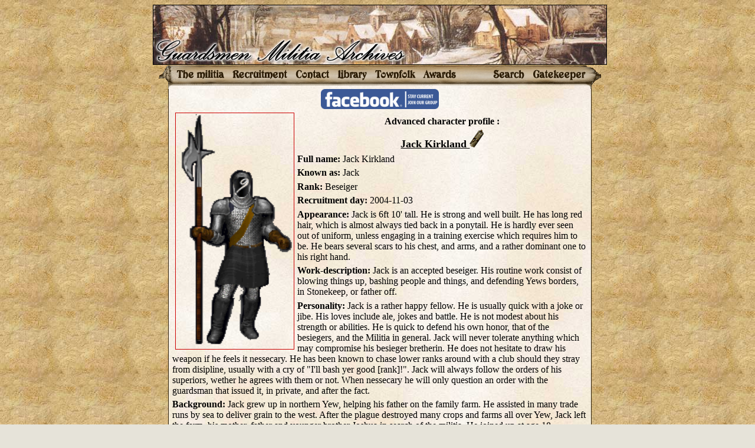

--- FILE ---
content_type: text/html; charset=utf-8
request_url: http://guardsmenmilitia.com/index.php?characters&guardid=124
body_size: 4745
content:
	
<!DOCTYPE HTML PUBLIC "-//W3C//DTD HTML 4.01 Transitional//EN" "http://www.w3.org/TR/html4/loose.dtd">
<html>
<head><link href='_inc/style.css' rel='stylesheet' type='text/css'>
<style type="text/css" media="screen">

img.image{ display: none; }

dl#TopMap{
	margin: 0;
	padding: 0;
	background: transparent url(images/topheadhighlight.png) top center no-repeat;
	height: 51px;
	width: 768px;
	position: relative;
}

dt{ margin: 0; padding: 0; position: absolute; font-size: 85%; display: none; }
dd{ margin: 0; padding: 0; position: absolute;  font-size: 85%; }


dd#mapMilitia { top: 16px; left: 37px; }
dd#mapMilitia a{ position: absolute; width: 90px; height: 25px; text-decoration: none; } /* Background highlighting size */
dd#mapMilitia a span{ display: none; }
dd#mapMilitia a:hover{ position: absolute; background: transparent url(images/topheadhighlight.png) -28px -67px no-repeat; top: 0x; left: 0px; }
dd#mapMilitia a:hover span{
	display: block;
	text-indent: 0;
	vertical-align: top;
	horizontal-align: center;
	color: #000;
	background-color: #F4F4F4;
	font-weight: bold;
	position: absolute;
	border: 1px solid #BCBCBC;
	bottom: 100%;
	margin: 0;
	padding: 5px;
	width: 550%;
}

dd#mapRecruit { top: 16px; left: 129px; }
dd#mapRecruit a{ position: absolute; width: 99px; height: 25px; text-decoration: none; } /* Background highlighting size */
dd#mapRecruit a span{ display: none; }
dd#mapRecruit a:hover{ position: absolute; background: transparent url(images/topheadhighlight.png) -120px -67px no-repeat; top: 0x; left: 0px; }
dd#mapRecruit a:hover span{
	display: block;
	text-indent: 0;
	vertical-align: top;
	color: #000;
	background-color: #F4F4F4;
	font-weight: bold;
	position: absolute;
	border: 1px solid #BCBCBC;
	bottom: 100%;
	margin: 0;
	padding: 5px;
	width: 550%;
}

dd#mapContact { top: 16px; left: 234px; }
dd#mapContact a{ position: absolute; width: 66px; height: 25px; text-decoration: none; } /* Background highlighting size */
dd#mapContact a span{ display: none; }
dd#mapContact a:hover{ position: absolute; background: transparent url(images/topheadhighlight.png) -225px -67px no-repeat; top: 0x; left: 0px; }
dd#mapContact a:hover span{
	display: block;
	text-indent: 0;
	vertical-align: top;
	color: #000;
	background-color: #F4F4F4;
	font-weight: bold;
	position: absolute;
	border: 1px solid #BCBCBC;
	bottom: 100%;
	margin: 0;
	padding: 5px;
	width: 550%;
}

dd#mapLibrary { top: 16px; left: 304px; }
dd#mapLibrary a{ position: absolute; width: 63px; height: 25px; text-decoration: none; } /* Background highlighting size */
dd#mapLibrary a span{ display: none; }
dd#mapLibrary a:hover{ position: absolute; background: transparent url(images/topheadhighlight.png) -295px -67px no-repeat; top: 0x; left: 0px; }
dd#mapLibrary a:hover span{
	display: block;
	text-indent: 0;
	vertical-align: top;
	color: #000;
	background-color: #F4F4F4;
	font-weight: bold;
	position: absolute;
	border: 1px solid #BCBCBC;
	bottom: 100%;
	margin: 0;
	padding: 5px;
	width: 550%;
}

dd#mapTownfolk { top: 16px; left: 370px; }
dd#mapTownfolk a{ position: absolute; width: 81px; height: 25px; text-decoration: none; } /* Background highlighting size */
dd#mapTownfolk a span{ display: none; }
dd#mapTownfolk a:hover{ position: absolute; background: transparent url(images/topheadhighlight.png) -361px -67px no-repeat; top: 0x; left: 0px; }
dd#mapTownfolk a:hover span{
	display: block;
	text-indent: 0;
	vertical-align: top;
	color: #000;
	background-color: #F4F4F4;
	font-weight: bold;
	position: absolute;
	border: 1px solid #BCBCBC;
	bottom: 100%;
	margin: 0;
	padding: 5px;
	width: 550%;
}

dd#mapAwards { top: 16px; left: 453px; }
dd#mapAwards a{ position: absolute; width: 66px; height: 25px; text-decoration: none; } /* Background highlighting size */
dd#mapAwards a span{ display: none; }
dd#mapAwards a:hover{ position: absolute; background: transparent url(images/topheadhighlight.png) -444px -67px no-repeat; top: 0x; left: 0px; }
dd#mapAwards a:hover span{
	display: block;
	text-indent: 0;
	vertical-align: top;
	color: #000;
	background-color: #F4F4F4;
	font-weight: bold;
	position: absolute;
	border: 1px solid #BCBCBC;
	bottom: 100%;
	margin: 0;
	padding: 5px;
	width: 550%;
}

dd#mapSearch { top: 16px; left: 569px; }
dd#mapSearch a{ position: absolute; width: 63px; height: 25px; text-decoration: none; } /* Background highlighting size */
dd#mapSearch a span{ display: none; }
dd#mapSearch a:hover{ position: absolute; background: transparent url(images/topheadhighlight.png) -560px -67px no-repeat; top: 0x; left: 0px; }
dd#mapSearch a:hover span{
	display: block;
	text-indent: 0;
	vertical-align: top;
	color: #000;
	background-color: #F4F4F4;
	font-weight: bold;
	position: absolute;
	border: 1px solid #BCBCBC;
	bottom: 100%;
	margin: 0;
	padding: 5px;
	width: 550%;
}

dd#mapGatekeeper { top: 16px; left: 638px; }
dd#mapGatekeeper a{ position: absolute; width: 98px; height: 25px; text-decoration: none; } /* Background highlighting size */
dd#mapGatekeeper a span{ display: none; }
dd#mapGatekeeper a:hover{ position: absolute; background: transparent url(images/topheadhighlight.png) -629px -67px no-repeat; top: 0x; left: 0px; }
dd#mapGatekeeper a:hover span{
	display: block;
	text-indent: 0;
	vertical-align: top;
	color: #000;
	background-color: #F4F4F4;
	font-weight: bold;
	position: absolute;
	border: 1px solid #BCBCBC;
	bottom: 100%;
	margin: 0;
	padding: 5px;
	width: 550%;
}
</style>

<link rel="icon" href="images/favicon.ico" type="image/x-icon" />
<link rel="shortcut icon" href="images/favicon.ico" type="image/x-icon" />
<LINK REV="made" href="mailto:lex@guardsmenmilitia.com">
<META NAME="keywords" CONTENT="Guardsmen, militia, ultima online, ultima, roleplay, roleplayers, middle ages, britannia, europa, shard, community, fantasy, game, magic">
<META NAME="description" CONTENT="The website for the Guardsmen Militia guild, a roleplaying association in Ultima Online on the Europa shard. Roleplaying in a fantasy middle ages world.">
<META NAME="author" CONTENT="Lex Darion">
<META NAME="ROBOTS" CONTENT="ALL">
<title>Guardsmen Militia .: Archive</title>
<SCRIPT language="javascript">

function MM_preloadImages() { //v3.0
  var d=document; if(d.images){ if(!d.MM_p) d.MM_p=new Array();
    var i,j=d.MM_p.length,a=MM_preloadImages.arguments; for(i=0; i<a.length; i++)
    if (a[i].indexOf("#")!=0){ d.MM_p[j]=new Image; d.MM_p[j++].src=a[i];}}
}

</SCRIPT>

</head>
<body onLoad="http://www.guardsmenmilitia.com/_inc/image.php?iid=35','http://www.guardsmenmilitia.com/_inc/image.php?iid=38','http://www.guardsmenmilitia.com/images/frontbackground.jpg','http://www.guardsmenmilitia.com/_inc/image.php?iid=36','http://www.guardsmenmilitia.com/_inc/image.php?iid=34','')">

<div align="center">


<div id=banner align="center">
<!--
<h1>Guardsmen Milita - Archives v0.2.9 <font color='#FF0000' size=5>(OPEN BETA TESTING)</font></h1>
-->
</div>


<div id=tophead align="center">
	<img src="images/tophead.png" width="768px" height="51px" class="image" alt="Top Map" />
	
	<dl id="TopMap">
		<dt id="mapMilitia">Militia. </dt>
		<dd id="mapMilitia"><a href="index.php"><span>Click here to return to the main site.</span></a></dd>
		<dt id="mapRecruit">Recruitment. </dt>
		<dd id="mapRecruit"><a href="index.php?about&militia"><span>Join the militia today! Visit the recruitment office.</span></a></dd>
		<dt id="mapContact">Contact. </dt>
		<dd id="mapContact"><a href="index.php?about&contact"><span>Need to reach a militia representative?</span></a></dd>
		<dt id="mapLibrary">Library. </dt>
		<dd id="mapLibrary"><a href="index.php?about&library"><span>All the collected knowledge of the militia and the church can be found here.</span></a></dd>
		<dt id="mapTownfolk">Townfolk. </dt>
		<dd id="mapTownfolk"><a href="index.php?characters"><span>Find out which people live or serve Stonekeep and the militia.</span></a></dd>
		<dt id="mapAwards">Awards. </dt>
		<dd id="mapAwards"><a href="index.php?awards"><span>A list of official awards, medals and ribbons which a guard can earn.</span></a></dd>
		<dt id="mapSearch">Search. </dt>
		<dd id="mapSearch"><a href="index.php?search"><span>Cant find something?</span></a></dd>
		<dt id="mapGatekeeper">Gatekeeper. </dt>
		<dd id="mapGatekeeper"><a href="index.php?gate"><span>Login to be able to edit profiles.</span></a></dd>
</dl>
<!--
<center><a href='index.php'>The militia</a> - 
<a href='index.php?about&militia'><b>Join us!</b></a> -
<a href='index.php?contact'>Reach us</a> - 
<a href='index.php?awards'>Medals & Awards</a> - 
<a href='index.php?characters'>Townfolk & Guards</a> - 
<a href='index.php?search'>Search</a> - 	<a href='index.php?gate'>Gatekeeper[Login/Register]</a><br></center>-->
</div>
<div id=background align="center">
<a href="https://www.facebook.com/groups/guardsmenmilitia/"><img width=200px src="images/fbgroup.png"></a>



<table width='715px' border='0' cellspacing='3' cellpadding='3' align='center'><td>
<a href="javascript:void(0)" onclick="window.open('_inc/image.php?iid=37&pop', 
'Zoomed','width=768,height=768,menubar=no,status=no,location=no,toolbar=no,scrollbar=no')"><img  
alt="Jack Kirkland" src="_inc/image.php?iid=37" width="200" align="left" hspace="5" 
border='1px'></a><p align="center">
<p align="center"><font size="3"><strong>Advanced
 character profile : 

 
</strong></font></p>
<p align="center"><font size="4"><strong><u>
Jack Kirkland </u></strong></font> <a href='index.php?comment&guardid=124'><img src='_inc/image.php?iid=83' height='30px' border='0'></a>
<p align="left"><font size="3"><strong>Full name: </strong>
 Jack Kirkland </p>
<p align="left"><font size="3"><strong>Known as:</strong>
 Jack </p>
<p align="left"><font size="3"><strong>Rank:</strong>
 Beseiger </p>
<p align="left"><font size="3"><strong>Recruitment day:</strong> 
 2004-11-03 </font></p>

<p align="left"><font size="3"><strong>Appearance:</strong>
 Jack is 6ft 10' tall. He is strong and well built. He has long red hair, which is almost always tied back in a ponytail. He is hardly ever seen out of uniform, unless engaging in a training exercise which requires him to be. He bears several scars to his chest, and arms, and a rather dominant one to his right hand. </font></p>

<p align="left"><font size="3"><strong>Work-description: </strong>
 Jack is an accepted beseiger. His routine work consist of blowing things up, bashing people and things, and defending Yews borders, in Stonekeep, or  father off. </font></p>

<p align="left"><font size="3"><strong>Personality: </strong>
 Jack is a rather happy fellow. He is usually quick with a joke or jibe. His loves include ale, jokes and battle. He is not modest about his strength or abilities. He is quick to defend his own honor, that of the besiegers, and the Militia in general. Jack will never tolerate anything which may compromise his besieger bretherin. He does not hesitate to draw his weapon if he feels it nessecary. He has been known to chase lower ranks around with a club should they stray from disipline, usually with a cry of "I'll bash yer good [rank]!". Jack will always follow the orders of his superiors, wether he agrees with them or not. When nessecary he will only question an order with the guardsman that issued it, in private, and after the fact. </font></p>

<p align="left"><font size="3"><strong>Background:</strong>
 Jack grew up in northern Yew, helping his father on the family farm. He assisted in many trade runs by sea to deliver grain to the west. After the plague destroyed many crops and farms all over Yew, Jack left the farm, his mother, father and younger brother Joshua in search of the militia. He joined up at age 18, unbeknownst to him, to be shortly followed by Joshua. Jack set out to serve Yew as a corsair, but quickly became aware that life was not for him. After a breif period of though, Jack looked to the besiegers for guidance for his rapidly developing battle tactics, and prowess as a swords, and armsman. After receiving his rookie quest, Jack was then offered a place amongst the besiegers upon completion of a series of tests which would prove him worthy.
Since then Jack has matured significantly, he has embraced the strong besieger traits of disipline, honor, and valor. His conduct since has seen him rise to become an accepted beseiger, a seasoned warrior, masterful tactiction and a very able leader. He is renowned for his bravery, swordsplay and honor.  </font></p>

<p align="left"><font size="3"><strong>Alignment:</strong>

 Lawful Good  - Loyal to Yew, and the King, Lord British. </font></p>

<p align="left"><font size="3"><strong>Reputation: </strong>
 Jack was once known as some what of a clown. An immature trainee with a wild sense of humor. As he has aged, and been guided by older besiegers, he has grown into a confident, and exceptional warrior. His presence on the battlefield always draws the attention of his enemies, whether due to his size, combat prowess, besiger uniform, or a combination of the above is unknown. </font>
</p>

<p align="left"><font size="3"><strong>Motivations/goals: </strong>
 Jack strives to defend Yew at all costs, protecting his family, homeland and fellow guardsmen. He would like to someday become the besiger corporal, or perhaps rise to become an officer in the militia. </font></p>

<p align="left"><font size="3"><strong>Quote: </strong><i>&quot; 
 "Better ter die on yer feet than live on yer knees!" - "I'll bash yer good trainee!"&quot</i> <br>

<p align="left"><font size="3"><strong> 
  </strong><br>
<br>
<p align="left"><font size="3"><strong>Ribbons:</strong>

<br><br>
<p align="left"><font size="3"><strong>Medals:</strong> 

 <a href=index.php?awards&awardid=6><i>"The King's Bronze Ankh"</i></a> <br><br>
<!--<p align="left"><font size="3"><strong>Event-history:</strong><br>-->


</font></p>


</p>
</td></table>
<script defer src="https://static.cloudflareinsights.com/beacon.min.js/vcd15cbe7772f49c399c6a5babf22c1241717689176015" integrity="sha512-ZpsOmlRQV6y907TI0dKBHq9Md29nnaEIPlkf84rnaERnq6zvWvPUqr2ft8M1aS28oN72PdrCzSjY4U6VaAw1EQ==" data-cf-beacon='{"version":"2024.11.0","token":"e55c6caa61b045a6bd043be04454678e","r":1,"server_timing":{"name":{"cfCacheStatus":true,"cfEdge":true,"cfExtPri":true,"cfL4":true,"cfOrigin":true,"cfSpeedBrain":true},"location_startswith":null}}' crossorigin="anonymous"></script>
</body>

A partially full list of members of the Guardsmen Militia between 1999 - 2007 can be found <a href="1999-2007.txt">here</a>. <br>Remember them well.<br><br>
Please help us complete this list if any name is missing.



 
<center></div><div id=bottomhead></div><div id=footer>
</center>
</div></div><br>
<center>
<!-- <a href="https://www.facebook.com/groups/guardsmenmilitia/"><img width=200px src="images/fbgroup.png"></a></center> --!>
</body>
</html>



--- FILE ---
content_type: text/css
request_url: http://guardsmenmilitia.com/_inc/style.css
body_size: 1034
content:
/*
	This CSS file was designed by Christoph Haas
	and may be used under the GNU GPL. #CC3300;
*/

BODY
{
font-family: Verana;
Color: #000000;
background: #e6e3d9 url('/_inc/image.php?iid=36');
margin-left: 15px;
/*background-color: #e6e3d9; */
/*background-repeat: no-repeat; */
}

TABLE
{
font-family: Verdana;
color: #000000;
}

A {
text-decoration: none;
color: #CC0000;
}

A:hover {
/* border: 1px solid #000000; */
background-color: #f0f0f0;
color: #000000;
}


.container {
padding: 10px;
font-size: 10pt;
background-color: #f0f0f0;
z-index: 1;
margin: 10px 0px 0px 0px;
border: 1px dotted #808080;
}

.container-title {
font-family: Verdana;
font-size: 2em;
font-variant: small-caps;
color: #808080;
margin-top: 0em;
margin-bottom: .8em;
font-weight: bold;
letter-spacing: .2em;
}

th {
font-size: 12px;
}

td {
font-size: 12px;
vertical-align: top;
}

h1 {
font-family: Verdana;
font-size: 16px;
font-weight: bold;
padding: 0px;
margin-top: 0px;
margin-right: 0px;
margin-bottom: 5px;
margin-left: 0px;
}

p {
font-size: 12px;
padding: 0px;
margin-top: 1ex;
margin-right: 0px;
margin-bottom: 1ex;
margin-left: 0px;
}

h2 {
font-family: Verdana;
font-size: 12px;
font-weight: bold;
padding: 0px;
margin-top: 10px;
margin-right: 0px;
margin-bottom: 5px;
margin-left: 0px;
}

h3 {
font-family: Verdana;
font-size: 11px;
font-weight: bold;
color: #000011;
padding: 0px;
margin-top: 10px;
margin-right: 0px;
margin-bottom: 5px;
margin-left: 0px;
border: 1px solid #000000;
background: url('/_inc/image.php?iid=34') no-repeat top left;
}

li {
font-family: Verdana;
font-size: 12px;
}

#banner {
        background: url('/_inc/image.php?iid=35') no-repeat top center;
        width: 768px;
        height: 100px;
        margin: 0px;
        margin-bottom: 0px;
        padding: 0px;
	border: 1px solid #000000;
        }

#footer {
	position: relative;
	bottom: -0px;
        background: url('/_inc/image.php?iid=38') no-repeat top center;
        width: 768px;
        height: 100px;
        margin: 0px;
        margin-bottom: 0px;
        padding: 0px;
        border: 1px solid #000000;
        }

#drawings {
	width: 715px;
	font-size: 10pt;
/*	background-color: #f0f0f0; */
	z-index: 1;
	margin: 10px 0px 0px 0px;
/*	border: 1px dotted #808080; */
}

#drawings-title {
	width: 90%;
	font-family: Verdana;
	font-size: 2em;
	font-variant: small-caps;
	color: #000000;
/*	margin-top: 0em; */
/*	margin-bottom: .3em; */
	font-weight: bold;
	letter-spacing: .2em;
	border: 3px dotted #808080;
}

#featured-box {
	min-height: 300px;
	font-family: Verdana;
/*	font-size: 2em; */
	font-variant: small-caps;
	color: #000000;
	margin-top: 0em;
	margin-bottom: .3em;
// font-weight: bold;
//	letter-spacing: .2em;
	border: 3px dotted #808080;
}

#background {
position: relative;
	width: 716px; /* old was 768 */
	top: 10px;
	/* right: 9px; */
/*        background: url('/_inc/image.php?iid=75'); */
		background: url('/images/frontbackground.jpg') top center;
        padding: 0px;
        height: 100%;
        clear: none;
		vertical-align: top;
		horizontal-align: left;
		
		border-left: 1px solid #2c1d06;
		border-right: 1px solid #2c1d06;
        }
		
#tophead {
	width: 768px;
	height: 51px;
	/*        background: url('/_inc/image.php?iid=75'); */
		background: url('/images/tophead.png') center;
        /* padding-bottom: 100px; */
        /* height: 100%; */
		margin-top: -10px;
		margin-bottom: -10px;
		background-repeat: no-repeat;
        clear: none;
        }
		
#bottomhead {
	width: 768px;
	height: 51px;
	/*        background: url('/_inc/image.php?iid=75'); */
		background: url('/images/bottomhead.png') center;
        /* padding-bottom: 100px; */
        /* height: 100%; */
		margin-top: 10px;
		margin-bottom: -10px;
		background-repeat: no-repeat;
        clear: none;
        }

#chardrawings {
        width: 200px;
//	height: 100%;
//      font-size: 10pt;
        background-color: #000000;
//      z-index: 1;
//      margin: 10px 0px 0px 0px;
/*      border: 1px dotted #808080; */
}

